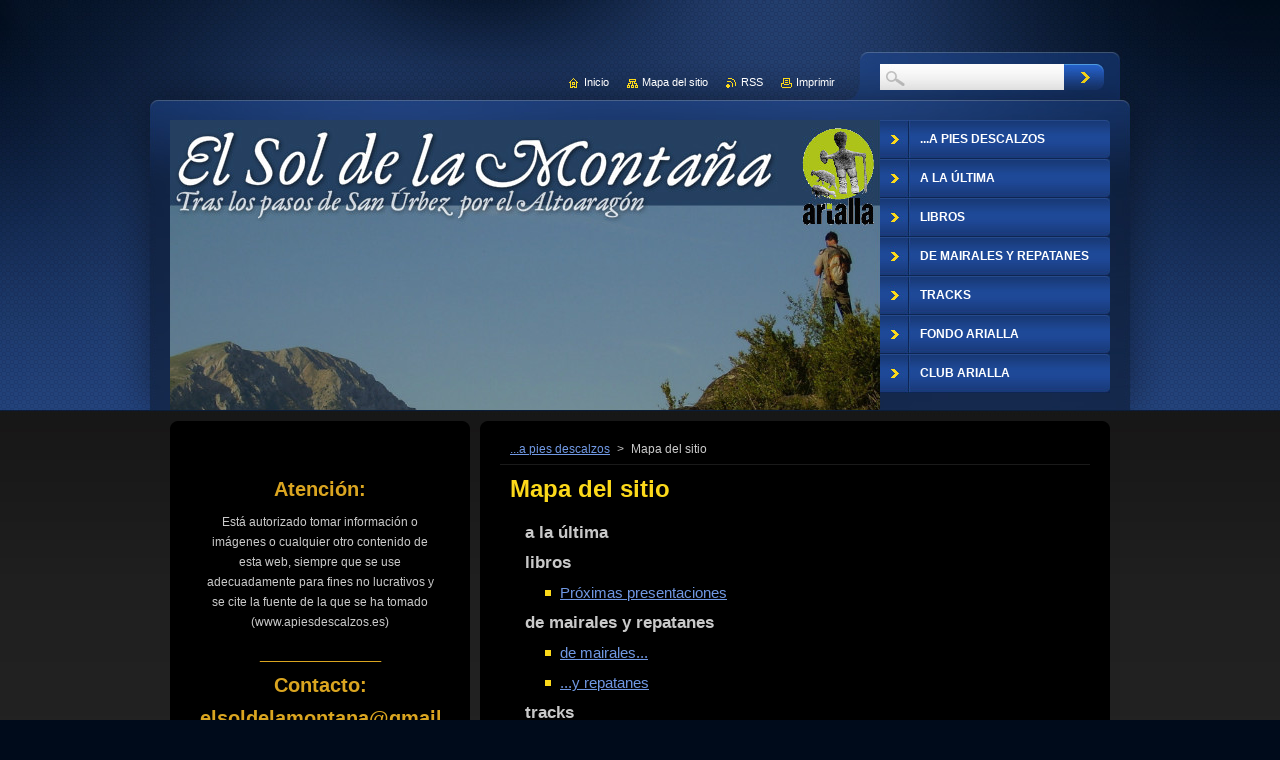

--- FILE ---
content_type: text/html; charset=UTF-8
request_url: https://www.apiesdescalzos.es/sitemap/
body_size: 13674
content:
<!--[if lte IE 9]><!DOCTYPE HTML PUBLIC "-//W3C//DTD HTML 4.01 Transitional//EN" "https://www.w3.org/TR/html4/loose.dtd"><![endif]-->
<!DOCTYPE html>
<!--[if IE]><html class="ie" lang="es"><![endif]-->
<!--[if gt IE 9]><!--> 
<html lang="es">
<!--<![endif]-->
    <head>
        <!--[if lt IE 8]><meta http-equiv="X-UA-Compatible" content="IE=EmulateIE7"><![endif]--><!--[if IE 8]><meta http-equiv="X-UA-Compatible" content="IE=EmulateIE8"><![endif]--><!--[if IE 9]><meta http-equiv="X-UA-Compatible" content="IE=EmulateIE9"><![endif]-->
        <base href="https://www.apiesdescalzos.es/">
  <meta charset="utf-8">
  <meta name="description" content="">
  <meta name="keywords" content="">
  <meta name="generator" content="Webnode">
  <meta name="apple-mobile-web-app-capable" content="yes">
  <meta name="apple-mobile-web-app-status-bar-style" content="black">
  <meta name="format-detection" content="telephone=no">
    <meta name="google-site-verification" content="OjlC4nAotKnp5QgvoIsIOHqmkUTyZ39bXyoLpESw3MM">
  <link rel="shortcut icon" href="https://4b84d3935b.clvaw-cdnwnd.com/704549c0c8b2dac953ee70f4a6c77fee/200000297-2679427724/simbolo.ico">
  <link rel="stylesheet" href="https://www.apiesdescalzos.es/wysiwyg/system.style.css">
<link rel="canonical" href="https://www.apiesdescalzos.es/sitemap/">
<script type="text/javascript">(function(i,s,o,g,r,a,m){i['GoogleAnalyticsObject']=r;i[r]=i[r]||function(){
			(i[r].q=i[r].q||[]).push(arguments)},i[r].l=1*new Date();a=s.createElement(o),
			m=s.getElementsByTagName(o)[0];a.async=1;a.src=g;m.parentNode.insertBefore(a,m)
			})(window,document,'script','//www.google-analytics.com/analytics.js','ga');ga('create', 'UA-797705-6', 'auto',{"name":"wnd_header"});ga('wnd_header.set', 'dimension1', 'W1');ga('wnd_header.set', 'anonymizeIp', true);ga('wnd_header.send', 'pageview');var pageTrackerAllTrackEvent=function(category,action,opt_label,opt_value){ga('send', 'event', category, action, opt_label, opt_value)};</script>
  <link rel="alternate" type="application/rss+xml" href="https://apiesdescalzos.es/rss/all.xml" title="">
<!--[if lte IE 9]><style type="text/css">.cke_skin_webnode iframe {vertical-align: baseline !important;}</style><![endif]-->
        <title>Mapa del sitio :: El Camino de San Úrbez</title>
        <meta name="robots" content="index, follow">
        <meta name="googlebot" content="index, follow">
        <link href="https://d11bh4d8fhuq47.cloudfront.net/_system/skins/v9/50001043/css/style.css" rel="stylesheet" type="text/css" media="screen,projection,handheld,tv">
        <link href="https://d11bh4d8fhuq47.cloudfront.net/_system/skins/v9/50001043/css/print.css" rel="stylesheet" type="text/css" media="print">
        <script type="text/javascript" src="https://d11bh4d8fhuq47.cloudfront.net/_system/skins/v9/50001043/js/functions.js"></script>
        <!--[if IE 6]>
            <script type="text/javascript" src="https://d11bh4d8fhuq47.cloudfront.net/_system/skins/v9/50001043/js/functions-ie.js"></script>
            <script type="text/javascript" src="https://d11bh4d8fhuq47.cloudfront.net/_system/skins/v9/50001043/js/png.js"></script>
            <script type="text/javascript">
                DD_belatedPNG.fix('#contentTop, #contentBottom, #sidebarTop, #sidebarBottom, #leftSideTop, #leftSideBottom, #leftColumnTop, #leftColumnBottom, #rightColumnTop, #rightColumnBottom, .submit, .button, .post .reply a, #slideshowControl, #slideshowControl span');
            </script>
        <![endif]-->
    
				<script type="text/javascript">
				/* <![CDATA[ */
					
					if (typeof(RS_CFG) == 'undefined') RS_CFG = new Array();
					RS_CFG['staticServers'] = new Array('https://d11bh4d8fhuq47.cloudfront.net/');
					RS_CFG['skinServers'] = new Array('https://d11bh4d8fhuq47.cloudfront.net/');
					RS_CFG['filesPath'] = 'https://www.apiesdescalzos.es/_files/';
					RS_CFG['filesAWSS3Path'] = 'https://4b84d3935b.clvaw-cdnwnd.com/704549c0c8b2dac953ee70f4a6c77fee/';
					RS_CFG['lbClose'] = 'Cerrar';
					RS_CFG['skin'] = 'default';
					if (!RS_CFG['labels']) RS_CFG['labels'] = new Array();
					RS_CFG['systemName'] = 'Webnode';
						
					RS_CFG['responsiveLayout'] = 0;
					RS_CFG['mobileDevice'] = 0;
					RS_CFG['labels']['copyPasteSource'] = 'Leer más:';
					
				/* ]]> */
				</script><script type="text/javascript" src="https://d11bh4d8fhuq47.cloudfront.net/_system/client/js/compressed/frontend.package.1-3-108.js?ph=4b84d3935b"></script><style type="text/css">#content .diskuze label.postTextLabel {display: inherit !important;}</style></head>
    <body>
    <div id="siteBg">
        <div id="topBg">
            <div id="site">

                <!-- HEADER -->
                <div id="header">
                    <div id="logozone">
                        <div id="logo"><a href="home/" title="Ir a la página de inicio."><span id="rbcSystemIdentifierLogo" style="visibility: hidden;">El Camino de San Úrbez</span></a></div>                        <p id="moto"><span id="rbcCompanySlogan" class="rbcNoStyleSpan"></span></p>
                    </div>
                    
                    <!-- ILLUSTRATION -->
                    <div id="illustration">
                        <img src="https://4b84d3935b.clvaw-cdnwnd.com/704549c0c8b2dac953ee70f4a6c77fee/200004956-ee3caef33f/50000000.jpg?ph=4b84d3935b" width="710" height="290" alt="">                    </div>
                    <!-- /ILLUSTRATION -->
                    
                </div>
                <!-- /HEADER -->

                <div class="cleaner"><!-- / --></div>

                <!-- MAIN -->
                <div id="mainWide">
                    <div id="mainContent">
                        
                        <div id="contentRow">
                            <!-- CONTENT -->
                            <div id="content">
                                <div id="contentTop"><!-- / --></div>
                                <div id="contentContent">

                                    <!-- NAVIGATOR -->
                                    <div id="pageNavigator" class="rbcContentBlock">          <div id="navizone" class="navigator">                           <a class="navFirstPage" href="/home/">...a pies descalzos</a>        <span><span> &gt; </span></span>          <span id="navCurrentPage">Mapa del sitio</span>                 </div>                <div class="cleaner"><!-- / --></div>            </div>                                    <!-- /NAVIGATOR -->

                                    <div class="cleaner"><!-- / --></div>

                                    
		
        <div class="box">
            <div class="boxTitle"><h1>Mapa del sitio</h1></div>
            <div class="boxContent">

    
<ul class="ServerMap">
	<li class="first"><a href="/novedades/">a la última</a></li>
	<li><a href="/venta/">libros</a>
	<ul class="level1">
		<li class="first last"><a href="/venta/proximas-presentaciones/">Próximas presentaciones</a></li>
	</ul>
	</li>
	<li><a href="/nosotros/">de mairales y repatanes</a>
	<ul class="level1">
		<li class="first"><a href="/de-mairales-y-repatanes/">de mairales...</a></li>
		<li class="last"><a href="/y-repatanes/">...y repatanes</a></li>
	</ul>
	</li>
	<li><a href="/tracks/">tracks</a></li>
	<li><a href="/fondo-arialla/">Fondo Arialla</a>
	<ul class="level1">
		<li class="first"><a href="/fotogaleria/fondo-documental-arialla/">Fondo Arialla</a></li>
		<li class="last"><a href="/fotogaleria/galeria-fotografica/">Galería fotográfica</a></li>
	</ul>
	</li>
	<li class="last"><a href="/correos-de-seguidores/">correos de seguidores</a></li>
</ul>

            </div>
        </div>
      
        <div class="cleaner"><!-- / --></div>

    
                                    <div class="cleaner"><!-- / --></div>
                                    
                                </div>
                                <div id="contentBottom"><!-- / --></div>
                            </div>
                            <!-- /CONTENT -->

                            <div class="cleaner"><!-- / --></div>
                        </div>

                        <!-- SIDEBAR -->
                        <div id="sidebar">
                            <div id="sidebarTop"><!-- / --></div>
                            <div id="sidebarContent">

                                <!-- CONTACT -->
                                			
                                <!-- /CONTACT -->

                                <div class="cleaner"><!-- / --></div>

                                

        <div class="box wsw">
            <div class="boxContent">

    
                       
            </div>
        </div>
      
        <div class="cleaner"><!-- / --></div>

    

        <div class="box wsw">
            <div class="boxContent">

    <p style="text-align: center;"><strong style="line-height: 20.47px; font-size: 20px;"><span style="color: rgb(218, 165, 32);">Atención:</span></strong></p>
<p style="text-align: center;"><span style="font-size:12px;">Está autorizado tomar información o imágenes o cualquier otro contenido de esta web, siempre que se use adecuadamente para fines no lucrativos y se cite la fuente de la que se ha tomado (www.apiesdescalzos.es)</span></p>
<p style="text-align: center;"><strong style="line-height: 20.47px; font-size: 20px;"><span style="color: rgb(218, 165, 32);">___________</span></strong></p>
<p style="text-align: center;"><strong style="line-height: 20.47px; font-size: 20px;"><span style="color: rgb(218, 165, 32);">Contacto:</span></strong></p>
<p style="text-align: center;"><span style="font-size:14px;"><strong style="line-height: 20.47px; font-size: 20px;"><span style="color: rgb(218, 165, 32);">elsoldelamontana@gmail.com</span></strong></span></p>
<p style="text-align: center;"><span style="line-height: 20.47px;"><span style="line-height: 20.47px;"><i>Para suscribirte, utiliza el formulario de la página de inicio, parte central.</i></span></span></p>
<p style="text-align: center;"><span style="line-height: 20.47px;"><span style="line-height: 20.47px;"><span>___________</span></span></span></p>

                       
            </div>
        </div>
      
        <div class="cleaner"><!-- / --></div>

    <div class="rbcWidgetArea" style="text-align: center;"><script type="text/javascript" src="https://affiliate.webnode.com/scripts/banner.php?a_aid=55e8b3afd60eb&a_bid=46ef66dd"></script><noscript><h2><a href="https://www.webnode.es/" rel="nofollow" title="Webnode" rel=”nofollow” >Webnode</a></h2></noscript></div>

        <div class="box wsw">
            <div class="boxContent">

    <p _extended="true" style="text-align: center;"><img _extended="true" alt="" src="https://4b84d3935b.clvaw-cdnwnd.com/704549c0c8b2dac953ee70f4a6c77fee/system_preview_detail_200003578-c4321c52d0/ultima hora.jpg" style="font-size: 0.8em; width: 210px; height: 193px;"></p>
<p _extended="true" style="text-align: center;"><a href="news/diciembre-2025-boletin-de-la-cofradia-de-huesca/"><img alt="" src="https://4b84d3935b.clvaw-cdnwnd.com/704549c0c8b2dac953ee70f4a6c77fee/200006892-354ba354bd/la uno-edit-20251211215959.jpg" style="border-width: 10px; border-style: solid; width: 210px; height: 292px;"></a></p>
<p _extended="true" style="text-align: center;">Diciembre: <span style="color:#ff0000;">Agenda </span>y Boletín de la Cofradía</p>
<p _extended="true" style="text-align: center;"><a href="news/inauguracion-de-exposicion-sobre-san-urbez-sol-de-la-montana-de-pastor-a-buen-pastor/"><img alt="" src="https://4b84d3935b.clvaw-cdnwnd.com/704549c0c8b2dac953ee70f4a6c77fee/200006887-7bb787bb7a/cartel jpg.jpg" style="border-width: 10px; border-style: solid; width: 210px; height: 414px;"></a></p>
<p _extended="true" style="text-align: center;">Diciembre: <span style="color:#ff0000;">Exposición </span>en el Museo Diocesano de Huesca</p>
<p _extended="true" style="text-align: center;"><a href="news/2-de-agosto-sabado-12-horas-24-horas-ininterrumpidas-de-vela-de-san-urbez-abierto-a-todos/"><img alt="" src="https://4b84d3935b.clvaw-cdnwnd.com/704549c0c8b2dac953ee70f4a6c77fee/200003639-b5102b60b1/12 2014-02-22 14.31.44.jpg" style="border-width: 10px; border-style: solid; width: 209px; height: 157px;"></a></p>
<p _extended="true" style="text-align: center;">Agosto: <span style="color:#ff0000;">Vela </span>a San Úrbez.</p>
<p _extended="true" style="text-align: center;"><a href="news/san-urbez-de-nocito-dia-pleno-de-fraternidad-y-fe/"><img alt="" src="https://4b84d3935b.clvaw-cdnwnd.com/704549c0c8b2dac953ee70f4a6c77fee/200006869-a4173a4174/procesión 8.jpg" style="border-width: 10px; border-style: solid; width: 211px; height: 158px;"></a></p>
<p _extended="true" style="text-align: center;">Junio: romería en <span style="color:#ff0000;">Nocito</span>.</p>
<p _extended="true" style="text-align: center;"><a href="news/san-urbez-de-albella-romeria-y-encuentro/"><img alt="" src="https://4b84d3935b.clvaw-cdnwnd.com/704549c0c8b2dac953ee70f4a6c77fee/200006883-e86d5e86d7/romeria.jpg" style="border-width: 10px; border-style: solid; width: 211px; height: 158px;"></a></p>
<p _extended="true" style="text-align: center;">Junio: Romería en <span style="color:#ff0000;">Albella.</span></p>
<p _extended="true" style="text-align: center;"><a href="news/junio-de-2025-muy-movido-atento-al-calendario/"><img alt="" src="https://4b84d3935b.clvaw-cdnwnd.com/704549c0c8b2dac953ee70f4a6c77fee/200005396-036fa04678/IMG_4404 gordo.jpg" style="border-width: 10px; border-style: solid; width: 215px; height: 159px;"></a></p>
<p _extended="true" style="text-align: center;">Junio: un mes muy <span style="color:#ff0000;">movido</span></p>
<p _extended="true" style="text-align: center;"><a href="news/de-nuevo-en-el-santuario-de-nocito/"><img alt="" src="https://4b84d3935b.clvaw-cdnwnd.com/704549c0c8b2dac953ee70f4a6c77fee/200006848-d0fafd0fb1/asado.jpg" style="border-width: 10px; border-style: solid; width: 215px; height: 341px;"></a></p>
<p _extended="true" style="text-align: center;">Marzo: <span style="color:#ff0000;">celebrando </span>casi cien devotos en Nocito</p>
<p _extended="true" style="text-align: center;"><a href="news/la-campana-de-san-urbez-el-sabado-29-de-marzo/" style="font-size: 0.8em;"><img alt="" src="https://4b84d3935b.clvaw-cdnwnd.com/704549c0c8b2dac953ee70f4a6c77fee/200006847-780d3780d6/IMG-20250307-WA0015.jpg" style="border-width: 10px; width: 210px; height: 297px;"></a></p>
<p _extended="true" style="font-size: 12.8px; text-align: center;">Marzo: inauguración de la&nbsp;<span style="color: rgb(255, 0, 0);">campana&nbsp;</span>remozada</p>
<div>
	&nbsp;</div>
<p _extended="true" style="text-align: center;"><a href="news/boletin-de-la-cofradia-de-diciembre-de-2024/" style="font-size: 0.8em;"><img alt="" src="https://4b84d3935b.clvaw-cdnwnd.com/704549c0c8b2dac953ee70f4a6c77fee/200006844-d713ad713c/1.jpg" style="border-width: 10px; width: 210px; height: 296px;"></a></p>
<p _extended="true" style="text-align: center;">Diciembre: Boletín y <span style="color:#ff0000;">Actividades para San Úrbez</span></p>
<p _extended="true" style="text-align: center;"><a href="news/verano-2024/"><img alt="" src="https://4b84d3935b.clvaw-cdnwnd.com/704549c0c8b2dac953ee70f4a6c77fee/200006832-ceeacceeae/20240630_114037.jpg" style="border-width: 10px; border-style: solid; width: 220px; height: 165px;"></a></p>
<p _extended="true" style="text-align: center;"><span style="color:#ff0000;">Verano 2024</span></p>
<p _extended="true" style="text-align: center;"><a href="news/desde-laguarta-con-san-urbez-y-santa-orosia/"><img alt="" src="https://4b84d3935b.clvaw-cdnwnd.com/704549c0c8b2dac953ee70f4a6c77fee/200006801-9c5f69c5f8/FOTO 2.jpg" style="border-width: 10px; border-style: solid; width: 220px; height: 165px;"></a></p>
<p _extended="true" style="text-align: center;">Junio: Desde Laguarta, <span style="color:#ff0000;">con San Úrbez y Santa Orosia</span></p>
<p _extended="true" style="text-align: center;"><a href="news/mayo-de-actividades/"><img alt="" src="https://4b84d3935b.clvaw-cdnwnd.com/704549c0c8b2dac953ee70f4a6c77fee/200006772-e5b01e5b03/romería3.jpg" style="border-width: 10px; border-style: solid; width: 220px; height: 293px;"></a></p>
<p _extended="true" style="text-align: center;">Mayo: <span style="color:#ff0000;">Albella, Añisclo, y Nocito</span></p>
<p _extended="true" style="text-align: center;"><a href="news/el-mes-de-las-flores-en-albella/"><img alt="" src="https://4b84d3935b.clvaw-cdnwnd.com/704549c0c8b2dac953ee70f4a6c77fee/200006753-239c4239c5/albella1.jpg" style="border-width: 10px; border-style: solid; width: 210px; height: 162px;"></a></p>
<p _extended="true" style="text-align: center;">Mayo: mes de las flores y María en <span style="color:#ff0000;">Albella</span>, con <span style="color:#ff0000;">Romería </span>como acto central</p>
<p _extended="true" style="text-align: center;"><a href="news/primero-de-mayo-de-romeria-en-sastral/"><img alt="" src="https://4b84d3935b.clvaw-cdnwnd.com/704549c0c8b2dac953ee70f4a6c77fee/200006755-8435b8435d/IMG-20240429-WA0002.jpg" style="width: 210px; height: 210px; border-width: 10px; border-style: solid;"></a></p>
<p _extended="true" style="text-align: center;">Mayo: primero de Mayo en <span style="color:#ff0000;">Añisclo</span></p>
<p _extended="true" style="text-align: center;"><a href="news/de-nuevo-en-el-heraldo-con-las-pajaritas-de-san-urbez/"><img alt="" src="https://4b84d3935b.clvaw-cdnwnd.com/704549c0c8b2dac953ee70f4a6c77fee/200006752-9eb929eb94/ARTÍCULO.jpg" style="border-width: 10px; border-style: solid; width: 220px; height: 276px;"></a></p>
<p _extended="true" style="text-align: center;">Diciembre: ampliación de la historia de las <span style="color:#ff0000;">pajaritas </span>de Martín Ara.</p>
<p _extended="true" style="text-align: center;"><a href="news/belen-bajo-la-cruz-del-monte-ayral/"><img alt="" src="https://4b84d3935b.clvaw-cdnwnd.com/704549c0c8b2dac953ee70f4a6c77fee/200006749-ce159ce15b/BELÉN II.jpg" style="border-width: 10px; border-style: solid; width: 220px; height: 124px;"></a></p>
<p _extended="true" style="text-align: center;">Diciembre: <span style="color:#ff0000;">belén </span>montañero.</p>
<p _extended="true" style="text-align: center;"><a href="news/boletin-de-la-cofradia-de-san-urbez-de-huesca/"><img alt="" src="https://4b84d3935b.clvaw-cdnwnd.com/704549c0c8b2dac953ee70f4a6c77fee/200006076-897558a712/IMG-20190626-WA0018.jpg" style="width: 220px; height: 147px; border-width: 10px; border-style: solid;"></a></p>
<p _extended="true" style="text-align: center;">Diciembre: <span style="color:#ff0000;">Boletín </span>de la Cofradía de Huesca.</p>
<p _extended="true" style="text-align: center;"><a href="news/el-secreto-del-santuario-de-nocito/"><img alt="" src="https://4b84d3935b.clvaw-cdnwnd.com/704549c0c8b2dac953ee70f4a6c77fee/200003889-e69ebe8944/18.jpg" style="border-width: 10px; border-style: solid; width: 220px; height: 115px;"></a></p>
<p _extended="true" style="text-align: center;">Noviembre: <span style="color:#ff0000;">San Úrbez en el Heraldo</span> de Aragón</p>
<p _extended="true" style="text-align: center;"><a href="news/ancestral-los-romeros-de-albella/"><img alt="" src="https://4b84d3935b.clvaw-cdnwnd.com/704549c0c8b2dac953ee70f4a6c77fee/200006725-c3e63c3e66/IMG_2176.jpg" style="border-width: 10px; border-style: solid; width: 215px; height: 228px;"></a></p>
<p _extended="true" style="text-align: center;">Noviembre:<span style="color:#ff0000;"> Los Romeros de Albella</span>, por Ancestral</p>
<p _extended="true" style="text-align: center;"><a href="news/cinco-de-agosto-celebracion-de-san-justo-y-pastor/"><img alt="" src="https://4b84d3935b.clvaw-cdnwnd.com/704549c0c8b2dac953ee70f4a6c77fee/200006721-5b9a15b9a2/IMG_4020.JPG" style="border-width: 10px; border-style: solid; width: 225px; height: 150px;"></a></p>
<p _extended="true" style="text-align: center;">Agosto: Celebración de <span style="color:#ff0000;">San Justo y Pastor</span></p>
<p _extended="true" style="text-align: center;"><a href="news/espicalaforca-esta-mas-sola/"><img alt="" src="https://4b84d3935b.clvaw-cdnwnd.com/704549c0c8b2dac953ee70f4a6c77fee/200006720-9a1569a159/IMG-20180424-WA0000.jpg" style="border-width: 10px; border-style: solid; width: 225px; height: 300px;"></a></p>
<p _extended="true" style="text-align: center;">Julio: <span style="color:#ff0000;">Espicalaforca </span>está más sola, pero San Úrbez no olvida esta montaña</p>
<p _extended="true" style="text-align: center;"><a href="news/romeria-en-nocito-el-domingo-25/"><img alt="" src="https://4b84d3935b.clvaw-cdnwnd.com/704549c0c8b2dac953ee70f4a6c77fee/200003879-67be868b7b/10.jpg" style="border-width: 10px; border-style: solid; width: 224px; height: 134px;"></a></p>
<p _extended="true" style="text-align: center;">Junio: Romería en <span style="color:#ff0000;">Nocito</span>.</p>
<p _extended="true" style="text-align: center;"><a href="news/romeria-en-albella1/"><img alt="" src="https://4b84d3935b.clvaw-cdnwnd.com/704549c0c8b2dac953ee70f4a6c77fee/200006715-ab45fab462/20230527_140530.jpg" style="border-width: 10px; border-style: solid; width: 210px; height: 205px;"></a></p>
<p _extended="true" style="text-align: center;">Mayo: Romería en <span style="color:#ff0000;">Albella</span></p>
<p _extended="true" style="text-align: center;"><a href="news/romeria-de-albella/"><img alt="" src="https://4b84d3935b.clvaw-cdnwnd.com/704549c0c8b2dac953ee70f4a6c77fee/200006706-3967b3967e/20230510_074358.jpg" style="width: 220px; height: 128px; border-width: 10px; border-style: solid;"></a></p>
<p _extended="true" style="font-size: 12.8px; text-align: center;">Mayo:&nbsp;<span style="color:#ff0000;">Romería </span>en Albella, Sábado 27 de Mayo.</p>
<p _extended="true" style="text-align: center;"><a href="news/15-de-diciembre-san-urbez/"><img alt="" src="https://4b84d3935b.clvaw-cdnwnd.com/704549c0c8b2dac953ee70f4a6c77fee/200000334-a157ca2538/3 7 B CAYADO ROMERO ALBELLA..JPG" style="border-width: 10px; border-style: solid; width: 214px; height: 143px;"></a></p>
<p _extended="true" style="text-align: center;">Diciembre:<span style="color:#ff0000;"> San Úrbez</span>, día 15.</p>
<p _extended="true" style="text-align: center;"><a href="news/diciembre-2022-nuevo-boletin-se-acerca-navidad-y-san-urbez/"><img alt="" src="https://4b84d3935b.clvaw-cdnwnd.com/704549c0c8b2dac953ee70f4a6c77fee/200006702-0c0880c08c/BOLETIN 221.jpg" style="width: 210px; height: 297px; border-width: 10px; border-style: solid;"></a></p>
<p _extended="true" style="text-align: center;">Diciembre: Boletín de la Cofradía,<span style="color:#ff0000;"> Navidad y San Úrbez</span></p>
<p _extended="true" style="text-align: center;"><a href="news/san-lorenzo-san-lorenzo/"><img src="https://4b84d3935b.clvaw-cdnwnd.com/704549c0c8b2dac953ee70f4a6c77fee/200003943-b660db75a9/placa.JPG" style="border-width: 10px; border-style: solid; width: 215px; height: 139px;"></a></p>
<p _extended="true" style="text-align: center;">Agosto: <span style="color:#ff0000;">10 d´Agosto...</span></p>
<p _extended="true" style="text-align: center;"><a href="news/san-justo-y-pastor-2022/"><img alt="" src="https://4b84d3935b.clvaw-cdnwnd.com/704549c0c8b2dac953ee70f4a6c77fee/200006698-8a8fc8a900/IMG-20220806-WA0008.jpg" style="border-width: 10px; border-style: solid; width: 215px; height: 121px;"></a></p>
<p _extended="true" style="text-align: center;">Agosto: celebración de <span style="color:#ff0000;">San Justo y Pastor</span></p>
<p _extended="true" style="text-align: center;"><a href="news/recuperemos-la-fecha-del-6-de-agosto/"><img alt="" src="https://4b84d3935b.clvaw-cdnwnd.com/704549c0c8b2dac953ee70f4a6c77fee/200003938-07241081e0/VISTA LATERAL ARQUETAS..JPG" style="border-width: 10px; border-style: solid; width: 215px; height: 172px;"></a></p>
<p _extended="true" style="text-align: center;">Agosto: celebración de<span style="color:#ff0000;"> San Justo y Pastor.</span></p>
<p _extended="true" style="text-align: center;"><a href="https://www.apiesdescalzos.es/news/de-bara-a-nocito-en-chino-chano/"><span style="display: none;">&nbsp;</span><span style="display: none;">&nbsp;</span><img alt="" src="https://4b84d3935b.clvaw-cdnwnd.com/704549c0c8b2dac953ee70f4a6c77fee/200006690-e7903e7907/de bara a nocito.JPG" style="border-width: 10px; border-style: solid; width: 214px; height: 100px;"><span style="display: none;">&nbsp;</span><span style="display: none;">&nbsp;</span></a></p>
<p _extended="true" style="text-align: center;">Julio: de nuevo en <span style="color:#ff0000;">Chino Chano</span> las tierras de San Úrbez</p>
<p _extended="true" style="text-align: center;"><a href="news/la-romeria-de-nocito-en-el-diario/"><img alt="" src="https://4b84d3935b.clvaw-cdnwnd.com/704549c0c8b2dac953ee70f4a6c77fee/200006689-d9799d979d/a.jpg" style="border-width: 10px; border-style: solid; width: 215px; height: 285px;"></a></p>
<p _extended="true" style="text-align: center;">Julio 2022: San Úrbez desplegado en el <span style="color:#ff0000;">Diario del Altoaragón</span></p>
<p _extended="true" style="text-align: center;"><a href="news/romeria-de-san-urbez-de-nocito-en-junio-2022/"><img alt="" src="https://4b84d3935b.clvaw-cdnwnd.com/704549c0c8b2dac953ee70f4a6c77fee/200006675-090ab090ae/proces 6.jpg" style="border-width: 10px; border-style: solid; width: 210px; height: 444px;"></a></p>
<p _extended="true" style="text-align: center;">Junio 2022: <a href="news/romeria-de-san-urbez-de-nocito-en-junio-2022/">Romería </a>en San Úrbez de Nocito</p>
<p _extended="true" style="text-align: center;"><a href="news/ya-hay-ganas-el-boletin-de-la-cofradia-de-huesca-anuncia-la-inminente-romeria-en-nocito/"><img alt="" src="https://4b84d3935b.clvaw-cdnwnd.com/704549c0c8b2dac953ee70f4a6c77fee/200005144-10151110f8/san urbez convivencia 2016 043.jpg" style="border-width: 10px; border-style: solid; width: 215px; height: 511px;"></a></p>
<p _extended="true" style="text-align: center;">Junio 2022: el boletín anuncia la <span style="color:#ff0000;">Romería </span>en Nocito</p>
<p _extended="true" style="text-align: center;"><a href="news/fondo-de-documentacion-arialla%2c-%c2%bflo-conoces/"><img alt="" src="https://4b84d3935b.clvaw-cdnwnd.com/704549c0c8b2dac953ee70f4a6c77fee/200003882-eb8c4ed802/7.jpg" style="border-width: 10px; border-style: solid; width: 215px; height: 186px;"></a></p>
<p _extended="true" style="text-align: center;">Mayo<span style="font-size: 0.8em;">&nbsp;2022:</span>&nbsp;Fondo de <span style="color:#ff0000;">Documentación Arialla</span></p>
<p _extended="true" style="text-align: center;"><a href="news/san-urbez-en-el-heraldo-de-aragon/"><img alt="" src="https://4b84d3935b.clvaw-cdnwnd.com/704549c0c8b2dac953ee70f4a6c77fee/200006660-6d44a6d44c/Captura.JPG" style="border-width: 10px; border-style: solid; width: 215px; height: 281px;"></a></p>
<p _extended="true" style="text-align: center;">Mayo 2022: San Úrbez en el <span style="color:#ff0000;">Heraldo </span>de Aragón</p>
<p _extended="true" style="text-align: center;"><a href="news/romeria-a-san-urbez-en-albella/"><img alt="" src="https://4b84d3935b.clvaw-cdnwnd.com/704549c0c8b2dac953ee70f4a6c77fee/200006645-1d4ce1d4d0/IMG_20190608_224005.jpg" style="border-width: 10px; border-style: solid; width: 210px; height: 158px;"></a></p>
<p _extended="true" style="text-align: center;">Mayo 2022: Romería el 4 de Junio 2022 en <span style="color:#ff0000;">Albella</span></p>
<p _extended="true" style="text-align: center;"><a href="news/ceresola-imagenes-de-antano/"><img alt="" src="https://4b84d3935b.clvaw-cdnwnd.com/704549c0c8b2dac953ee70f4a6c77fee/200006641-4da534da55/IMG-20220421-WA0004.jpg" style="border-width: 10px; border-style: solid; width: 210px; height: 129px;"></a></p>
<p _extended="true" style="text-align: center;">Mayo 2022: <span style="color:#ff0000;">Cerésola</span>, imágenes de Antaño</p>
<p _extended="true" style="text-align: center;"><a href="news/roble-de-san-urbez-arbol-singular/"><img alt="" src="https://4b84d3935b.clvaw-cdnwnd.com/704549c0c8b2dac953ee70f4a6c77fee/200006634-2c0da2c0dc/Screenshot_20220429_080316.jpg" style="border-width: 10px; border-style: solid; width: 210px; height: 233px;"></a></p>
<p _extended="true" style="text-align: center;">Mayo: <span style="color:#ff0000;">Roble de San Úrbez</span>, "Árbol Singular de Aragón"</p>
<p _extended="true" style="text-align: center;"><a href="news/vela-a-san-urbez-veinticuatro-horas-en-comunion/"><img alt="" src="https://4b84d3935b.clvaw-cdnwnd.com/704549c0c8b2dac953ee70f4a6c77fee/200006594-7e4227e423/cruz del santo 2.jpg" style="border-width: 10px; border-style: solid; width: 211px; height: 158px;"></a></p>
<p _extended="true" style="text-align: center;">Abril: exitosa <span style="color:#ff0000;">Vela </span>a San Úrbez</p>
<p _extended="true" style="text-align: center;"><a href="news/recordatorio-de-la-vela-a-san-urbez-en-iglesia-en-jaca/"><img alt="" src="https://4b84d3935b.clvaw-cdnwnd.com/704549c0c8b2dac953ee70f4a6c77fee/200005144-10151110f8/san urbez convivencia 2016 043.jpg" style="border-width: 10px; border-style: solid; width: 210px; height: 499px;"></a></p>
<p _extended="true" style="text-align: center;">Marzo: Recordatorio de la <span style="color:#ff0000;">Vela </span>a San Úrbez.</p>
<p _extended="true" style="text-align: center;"><a href="news/vela-a-san-urbez-en-nocito/"><img alt="" src="https://4b84d3935b.clvaw-cdnwnd.com/704549c0c8b2dac953ee70f4a6c77fee/200005601-b9275ba1ea/1 VENERACIÓN 1929.jpg" style="border-width: 10px; border-style: solid; width: 210px; height: 148px;"></a></p>
<p _extended="true" style="text-align: center;">Marzo: <span style="color:#ff0000;">Vela </span>a San Úrbez en Nocito el 2-3 de Abril.</p>
<p _extended="true" style="text-align: center;"><a href="news/una-visita-al-barranco-cuatre-desde-el-sillon/"><img alt="" src="https://4b84d3935b.clvaw-cdnwnd.com/704549c0c8b2dac953ee70f4a6c77fee/200006582-675576755a/IMG_20220108_162723.jpg" style="border-width: 10px; border-style: solid; width: 215px; height: 319px;"></a></p>
<p _extended="true" style="text-align: center;">Enero: <span style="color:#ff0000;">una visita al barranco Cuatre</span>... desde el sillón</p>
<p _extended="true" style="text-align: center;"><a href="news/colocado-el-belen-en-la-pena-o-santo/" target="_blank"><img alt="" src="https://4b84d3935b.clvaw-cdnwnd.com/704549c0c8b2dac953ee70f4a6c77fee/200006577-1fc601fc63/IMG-20211211-WA0017.jpg" style="border-width: 10px; border-style: solid; width: 210px; height: 157px;"></a></p>
<p _extended="true" style="text-align: center;">Diciembre: <span style="color:#ff0000;">el Belén</span> en la Peña O Santo.</p>
<p _extended="true" style="text-align: center;"><a href="news/historias-al-calor-del-hogar-este-sabado/"><img alt="" src="https://4b84d3935b.clvaw-cdnwnd.com/704549c0c8b2dac953ee70f4a6c77fee/200006573-e2165e2168/dfads.jpg" style="border-width: 10px; border-style: solid; width: 210px; height: 202px;"></a></p>
<p _extended="true" style="text-align: center;">Diciembre: Historias al calor del <span style="color:#ff0000;">hogar</span></p>
<p _extended="true" style="text-align: center;"><a href="news/nuevo-boletin-de-la-cofradia-de-san-urbez-de-huesca1/"><img alt="" src="https://4b84d3935b.clvaw-cdnwnd.com/704549c0c8b2dac953ee70f4a6c77fee/200006568-a1472a1474/BOLETIN 21 montaje uno.jpg" style="border-width: 10px; border-style: solid; width: 210px; height: 287px;"></a></p>
<p _extended="true" style="text-align: center;">Noviembre: <span style="color:#ff0000;">Boletín </span>de la Cofradía</p>
<p _extended="true" style="text-align: center;"><a href="news/el-camino-se-va-popularizando/"><img alt="" src="https://4b84d3935b.clvaw-cdnwnd.com/704549c0c8b2dac953ee70f4a6c77fee/200006563-1ac431ac45/IMG-20211027-WA0000.jpg" style="border-width: 10px; border-style: solid; width: 209px; height: 132px;"></a></p>
<p _extended="true" style="text-align: center;"><span style="font-size: 12.8px;">Octubre: </span><font color="#ff0000" style="font-size: 12.8px;">el camino sigue avanzando.</font></p>
<p _extended="true" style="text-align: center;"><a href="news/san-pedro-san-urbez-de-nocito-en-octubre/"><img alt="" src="https://4b84d3935b.clvaw-cdnwnd.com/704549c0c8b2dac953ee70f4a6c77fee/200006559-4990b4990d/16.jpg" style="border-width: 10px; border-style: solid; width: 210px; height: 372px;"></a></p>
<p _extended="true" style="text-align: center;">Octubre: <span style="color:#ff0000;">San Pedro</span> el Viejo - <span style="color:#ff0000;">San Úrbez </span>de Nocito</p>
<p _extended="true" style="text-align: center;"><a href="news/algunas-imagenes-de-la-ruta-2021-del-camino-de-san-urbez/"><img alt="" src="https://4b84d3935b.clvaw-cdnwnd.com/704549c0c8b2dac953ee70f4a6c77fee/200006539-787e1787e3/añisclo 3.jpg" style="border-width: 10px; border-style: solid; width: 210px; height: 118px;"></a></p>
<p _extended="true" style="text-align: center;">Septiembre: ruta <span style="color:#ff0000;">de Huesca a Añisclo</span></p>
<p _extended="true" style="text-align: center;"><a href="news/misa-domingo-27-en-san-urbez-de-nocito/"><img alt="" src="https://4b84d3935b.clvaw-cdnwnd.com/704549c0c8b2dac953ee70f4a6c77fee/200006514-90f8190f83/IMG-20210612-WA0007.jpg" style="border-width: 10px; border-style: solid; width: 210px; height: 373px;"></a></p>
<p _extended="true" style="text-align: center;">Junio: <span style="color:#ff0000;">Domingo 27 en San Úrbez en Nocito</span></p>
<p _extended="true" style="text-align: center;"><a href="news/mayo-misas-en-albella-y-en-sastral-con-san-urbez/"><img alt="" src="https://4b84d3935b.clvaw-cdnwnd.com/704549c0c8b2dac953ee70f4a6c77fee/200006512-3892b3892e/IMG-20210502-WA0002.jpg" style="border-width: 10px; border-style: solid; width: 211px; height: 158px;"></a></p>
<p _extended="true" style="text-align: center;">Mayo: <span style="color:#ff0000;">misas </span>en Albella y Sastral.</p>
<p _extended="true" style="text-align: center;"><a href="news/fotografia-antigua-de-san-martin-de-la-bal-d%c2%b4onsera/"><img alt="" src="https://4b84d3935b.clvaw-cdnwnd.com/704549c0c8b2dac953ee70f4a6c77fee/200006508-884c6884c9/IMG-20210505-WA0005 (1).jpg" style="color: rgb(255, 0, 0); font-size: 0.8em; border-width: 10px; width: 210px; height: 269px;"></a></p>
<p _extended="true" style="text-align: center;">Mayo: fotografía antigua de&nbsp;<span style="color: rgb(255, 0, 0);">San Martín de la Bal d´Onsera</span></p>
<p _extended="true" style="text-align: center;"><a href="news/viaje-visual-por-tierras-de-san-urbez/"><img alt="" src="https://4b84d3935b.clvaw-cdnwnd.com/704549c0c8b2dac953ee70f4a6c77fee/200006352-9519d9519f/IMG_20210417_143152.jpg" style="border-width: 10px; border-style: solid; width: 209px; height: 157px;"></a></p>
<p _extended="true" style="text-align: center;">Abril: v<span style="color:#ff0000;">iaje visual por las tierras de San Úrbez.</span></p>
<p _extended="true" style="text-align: center;"><a href="news/inauguracion-oficial-del-sendero-de-gran-recorrido-268-el-camino-de-san-urbez/"><img alt="" src="https://4b84d3935b.clvaw-cdnwnd.com/704549c0c8b2dac953ee70f4a6c77fee/200004145-056b006657/1 DOBLE 1 ENTRE EL PRÓLOGO Y LA INTRODUCCIÓN.JPG" style="border-width: 10px; border-style: solid; width: 211px; height: 90px;"></a></p>
<p _extended="true" style="text-align: center;">Abril: <span style="color:#ff0000;">inauguración </span>de El Camino de San Úrbez</p>
<p _extended="true" style="text-align: center;"><a href="news/paneles-itinerarios-y-descripcion-de-etapas/"><img alt="" src="https://4b84d3935b.clvaw-cdnwnd.com/704549c0c8b2dac953ee70f4a6c77fee/200006315-83e8383e85/6 panel Nocito.jpg" style="border-width: 10px; border-style: solid; width: 220px; height: 156px;"></a></p>
<p _extended="true" style="text-align: center;">Febrero: más datos sobre el nuevo GR-268: <span style="color:#ff0000;">paneles, perfiles, fotos aéreas</span>.</p>
<p _extended="true" style="text-align: center;"><a href="news/folleto-del-gr-268-el-camino-de-san-urbez/"><span style="display: none;">&nbsp;</span><img alt="" src="https://4b84d3935b.clvaw-cdnwnd.com/704549c0c8b2dac953ee70f4a6c77fee/200006276-ea6afea6b1/IMG_20210209_111909.jpg" style="border-width: 10px; border-style: solid; width: 210px; height: 215px;"><span style="display: none;">&nbsp;</span></a></p>
<p _extended="true" style="text-align: center;">Febrero:<span style="color:#ff0000;"> folleto </span>de El Camino de San Úrbez,<span style="color:#ff0000;"> ya disponible</span>.</p>
<p _extended="true" style="text-align: center;"><a href="news/el-dia-de-san-urbez-no-ha-pasado-inadvertido/"><img alt="" src="https://4b84d3935b.clvaw-cdnwnd.com/704549c0c8b2dac953ee70f4a6c77fee/200006260-9c6579c659/IMG-20201215-WA0020.jpg" style="border-width: 10px; border-style: solid; width: 215px; height: 161px;"></a></p>
<p _extended="true" style="text-align: center;">Diciembre: 15,<span style="color:#ff0000;"> día de San Úrbez.</span></p>
<p _extended="true" style="text-align: center;"><a href="news/boletin-cofradia-de-san-urbez-de-huesca/"><img alt="" src="https://4b84d3935b.clvaw-cdnwnd.com/704549c0c8b2dac953ee70f4a6c77fee/200006252-bf0c4bf0c6/IMG_20201208_163546 (1).jpg" style="border-width: 10px; border-style: solid; width: 215px; height: 306px;"></a></p>
<p _extended="true" style="text-align: center;">Noviembre: nuevo Boletín de la Cofradía de Huesca.</p>
<div>
	&nbsp;</div>
<p _extended="true" style="text-align: center;"><a href="news/en-radio-huesca-con-luis-laiglesia/"><img alt="" src="https://4b84d3935b.clvaw-cdnwnd.com/704549c0c8b2dac953ee70f4a6c77fee/200004751-2a1e42b172/1936.JPG" style="width: 215px; height: 124px; border-width: 10px; border-style: solid;"></a></p>
<p _extended="true" style="text-align: center;">Agosto: cuádruple <span style="color:#ff0000;">entrevista </span>en Radio Huesca.</p>
<p _extended="true" style="text-align: center;"><img alt="" src="https://4b84d3935b.clvaw-cdnwnd.com/704549c0c8b2dac953ee70f4a6c77fee/200006245-32bbf32bc1/IMG-20200628-WA0052.jpg" style="border-width: 10px; border-style: solid; width: 215px; height: 161px;"></p>
<p _extended="true" style="text-align: center;">Junio: con San Úrbez en el <a href="news/con-san-urbez-en-el-corazon/">corazón</a>.</p>
<p _extended="true" style="text-align: center;"><a href="https://www.apiesdescalzos.es/news/aqueras-montanas-por-javier/"><img alt="" src="https://4b84d3935b.clvaw-cdnwnd.com/704549c0c8b2dac953ee70f4a6c77fee/200006227-aeb9eaeba0/pichetas.jpg" style="border-width: 10px; border-style: solid; width: 215px; height: 121px;"></a></p>
<p _extended="true" style="text-align: center;">Junio: Música en recuerdo del camino: <span style="color:#ff0000;">Aqueras Montanas</span>.</p>
<p _extended="true" style="text-align: center;"><a href="news/dos-noticias-muy-positivas/"><img alt="" src="https://4b84d3935b.clvaw-cdnwnd.com/704549c0c8b2dac953ee70f4a6c77fee/200005706-52877541b1/mn lejos.jpg" style="width: 215px; height: 226px; border-width: 10px; border-style: solid;"></a></p>
<p _extended="true" style="text-align: center;">Junio: dos <span style="color:#ff0000;">noticias</span> muy positivas</p>
<p _extended="true" style="text-align: center;"><a href="news/romeria-de-san-urbez-de-albella2/" style="font-size: 0.8em;"><img alt="" src="https://4b84d3935b.clvaw-cdnwnd.com/704549c0c8b2dac953ee70f4a6c77fee/200006219-df58edf590/paisaje 2.jpg" style="border-width: 10px; width: 220px; height: 132px;"></a></p>
<p _extended="true" style="text-align: center;">Mayo: hoy recordamos la <span style="color:#ff0000;">Romería de Albella</span></p>
<p _extended="true" style="text-align: center;"><a href="news/lecturas-para-una-pandemia-ii/"><img alt="" src="https://4b84d3935b.clvaw-cdnwnd.com/704549c0c8b2dac953ee70f4a6c77fee/200004751-2a1e42b172/1936.JPG" style="border-width: 10px; border-style: solid; width: 215px; height: 124px;"></a></p>
<p _extended="true" style="text-align: center;">Marzo: <span style="color:#ff0000;">lecturas </span>para una Pandemia (II)</p>
<p _extended="true" style="text-align: center;"><a href="news/lecturas-para-una-pandemia-i/"><img alt="" src="https://4b84d3935b.clvaw-cdnwnd.com/704549c0c8b2dac953ee70f4a6c77fee/200006208-9998599987/libros3.jpg" style="border-width: 10px; border-style: solid; width: 215px; height: 182px;"></a></p>
<p _extended="true" style="text-align: center;">Marzo: <span style="color:#ff0000;">Lecturas </span>para una Pandemia (I)</p>
<p _extended="true" style="text-align: center;"><a href="https://www.apiesdescalzos.es/news/la-campana-de-san-martin-de-used/"><span style="display: none;">&nbsp;</span><span style="display: none;">&nbsp;</span><span style="display: none;">&nbsp;</span><img alt="" src="https://4b84d3935b.clvaw-cdnwnd.com/704549c0c8b2dac953ee70f4a6c77fee/200000334-a157ca2538/3 7 B CAYADO ROMERO ALBELLA..JPG" style="border-width: 10px; border-style: solid; width: 215px; height: 143px;"><span style="display: none;">&nbsp;</span><span style="display: none;">&nbsp;</span><span style="display: none;">&nbsp;</span></a></p>
<p _extended="true" style="text-align: center;">Marzo: La <span style="color:#ff0000;">campana </span>de San Martín de Used.</p>
<p _extended="true" style="text-align: center;"><a href="news/historia-de-un-camino-ancestral/"><img alt="" src="https://4b84d3935b.clvaw-cdnwnd.com/704549c0c8b2dac953ee70f4a6c77fee/200006194-0b1390b13b/IMG_20200305_190313.jpg" style="border-width: 10px; border-style: solid; width: 215px; height: 161px;"></a></p>
<p _extended="true" style="text-align: center;">Marzo: historia de un <span style="color:#ff0000;">camino ancestral</span>.</p>
<p _extended="true" style="text-align: center;"><a href="news/historia-de-un-camino-ancestral-en-ainsa/"><img alt="" src="https://4b84d3935b.clvaw-cdnwnd.com/704549c0c8b2dac953ee70f4a6c77fee/200006192-cc8b9cc8bb/IMG-20200128-WA0000.jpg" style="border-width: 10px; border-style: solid; width: 215px; height: 216px;"></a></p>
<p _extended="true" style="text-align: center;">Febrero: <span style="color:#ff0000;">Historia de un camino ancestral</span>, en Aínsa.</p>
<p _extended="true" style="text-align: center;"><a href="news/vela-a-san-urbez/"><img alt="" src="https://4b84d3935b.clvaw-cdnwnd.com/704549c0c8b2dac953ee70f4a6c77fee/200006190-0ba990ba9d/3 6 A RETÉN ROMEROS MODERNOS.JPG" style="border-width: 10px; border-style: solid; width: 220px; height: 150px;"></a></p>
<p _extended="true" style="text-align: center;">Febrero: <span style="color:#ff0000;">próxima Vela</span> a San Úrbez en Nocito</p>
<p _extended="true" style="text-align: center;"><a href="news/con-chino-chano-por-el-camino-de-san-urbez/"><img alt="" src="https://4b84d3935b.clvaw-cdnwnd.com/704549c0c8b2dac953ee70f4a6c77fee/200006188-160b5160b6/CHINO.jpg" style="border-width: 10px; border-style: solid; width: 225px; height: 138px;"></a></p>
<p _extended="true" style="text-align: center;">Febrero: de nuevo San Úrbez en <span style="color:#ff0000;">Chino-Chano.</span></p>
<p _extended="true" style="text-align: center;"><a href="news/vela-a-san-urbez-para-finales-de-marzo/"><img alt="" src="https://4b84d3935b.clvaw-cdnwnd.com/704549c0c8b2dac953ee70f4a6c77fee/200003746-0bae50ca89/2014-04-05 19.24.17.jpg" style="width: 220px; height: 165px; border-width: 10px; border-style: solid;"></a></p>
<p _extended="true" style="text-align: center;">Enero: <span style="color:#ff0000;">Vela a San Úrbez</span> para finales de Marzo</p>
<p _extended="true" style="text-align: center;"><a href="news/san-urbez-de-anisclo-entre-las-ermitas-mas-curiosas-de-espana/"><img alt="" src="https://4b84d3935b.clvaw-cdnwnd.com/704549c0c8b2dac953ee70f4a6c77fee/200006187-7a6f57a6f6/ermitas.jpg" style="border-width: 10px; border-style: solid; width: 230px; height: 129px;"></a></p>
<p _extended="true" style="text-align: center;">Diciembre: <span style="color:#ff0000;">San Úrbez de Añisclo</span> destacada.</p>
<p _extended="true" style="text-align: center;"><a href="news/lo-importante-y-lo-urgente/"><span style="display: none;">&nbsp;</span><img alt="" src="https://4b84d3935b.clvaw-cdnwnd.com/704549c0c8b2dac953ee70f4a6c77fee/200006139-35adb35add/IMG_20191130_130130.jpg" style="border-width: 10px; border-style: solid; width: 230px; height: 103px;"><span style="display: none;">&nbsp;</span></a></p>
<p _extended="true" style="text-align: center;">Diciembre:<span style="color:#ff0000;"> seis meses</span> de actuaciones.</p>
<div>
	&nbsp;</div>
<p _extended="true" style="text-align: center;"><a href="news/a6-de-agosto/"><img alt="" src="https://4b84d3935b.clvaw-cdnwnd.com/704549c0c8b2dac953ee70f4a6c77fee/system_preview_detail_200005600-eea8eefa26/IMG_20170805_090703.jpg" style="border-width: 10px; border-style: solid; width: 225px; height: 305px;"></a></p>
<p _extended="true" style="text-align: center;"><span style="color:#ff0000;">6 de Agosto</span>...</p>
<p _extended="true" style="text-align: center;"><a href="news/urbecianos-en-santa-orosia/"><img alt="" src="https://4b84d3935b.clvaw-cdnwnd.com/704549c0c8b2dac953ee70f4a6c77fee/system_preview_200006074-77e4078dcb/IMG-20190626-WA0005.jpg" style="width: 215px; height: 169px; border-width: 10px; border-style: solid;"></a></p>
<p _extended="true" style="text-align: center;">25 de Junio: San Úrbez en <span style="color:#ff0000;">Santa Orosia</span></p>
<p _extended="true" style="text-align: center;"><a href="news/vacatio-legis-terrae/"><img alt="" src="https://4b84d3935b.clvaw-cdnwnd.com/704549c0c8b2dac953ee70f4a6c77fee/system_preview_detail_200006068-9fe84a0e1a/IMG-20190618-WA0004.jpg" style="width: 225px; height: 135px;"></a></p>
<p _extended="true" style="text-align: center;">Junio: <span style="display: none;">&nbsp;</span><span style="color:#ff0000;">"Vacatio legis" </span><span style="display: none;">&nbsp;</span>terrena</p>
<p _extended="true" style="text-align: center;"><a href="news/romeria-de-san-urbez-de-albella1/"><img alt="" src="https://4b84d3935b.clvaw-cdnwnd.com/704549c0c8b2dac953ee70f4a6c77fee/system_preview_detail_200006065-81a28829d8/IMG_20190608_224724.jpg" style="width: 225px; height: 257px;"></a></p>
<p _extended="true" style="text-align: center;">Junio: Romería de <span style="color:#ff0000;">San Úrbez en Albella</span>.</p>
<p _extended="true" style="text-align: center;"><a href="news/cofradia-de-san-urbez-de-huesca-asamblea/"><span style="display: none;">&nbsp;</span><img alt="" src="https://4b84d3935b.clvaw-cdnwnd.com/704549c0c8b2dac953ee70f4a6c77fee/system_preview_detail_200006023-1ffe820f91/2 klkk.jpg" style="width: 225px; height: 169px;"><span style="display: none;">&nbsp;</span></a></p>
<p _extended="true" style="text-align: center;">Mayo/Junio: <span style="color:#ff0000;">Asamblea </span>de Cofrades de Huesca y recordatorio <span style="color:#ff0000;">romería de Albella</span>.</p>
<p _extended="true" style="text-align: center;"><a href="news/un-grupo-de-amigos-unidos-por-san-urbez-andando-por-una-montana-antano-humanizada/"><span style="display: none;">&nbsp;</span><img alt="" src="https://4b84d3935b.clvaw-cdnwnd.com/704549c0c8b2dac953ee70f4a6c77fee/system_preview_detail_200006059-9430a952f3/IMG_20190526_234038.jpg" style="width: 225px; height: 287px;"><span style="display: none;">&nbsp;</span></a></p>
<p _extended="true" style="text-align: center;">Mayo: XI <span style="color:#ff0000;">Camino </span>de San Úrbez.</p>
<p _extended="true" style="text-align: center;"><a href="news/el-camino-que-marca-san-urbez/"><img alt="" src="https://4b84d3935b.clvaw-cdnwnd.com/704549c0c8b2dac953ee70f4a6c77fee/system_preview_detail_200006008-e15b9e2577/0 rec.jpg" style="border-width: 0px; border-style: solid; width: 224px; height: 71px;"></a></p>
<p _extended="true" style="text-align: center;">Mayo: <span style="color:#ff0000;">El camino que marca San Úrbez en</span>&nbsp;el Diario del Altoaragón.</p>
<p _extended="true" style="text-align: center;"><a href="news/estamos-preparados%3a-san-urbez-tour%c2%b419/"><img alt="" src="https://4b84d3935b.clvaw-cdnwnd.com/704549c0c8b2dac953ee70f4a6c77fee/system_preview_detail_200005998-9fe8aa0e88/IMG-20190426-WA0006.jpg" style="width: 225px; height: 169px;"></a></p>
<p _extended="true" style="text-align: center;">Abril: comienza <span style="color:#ff0000;">San Úrbez Tour´19</span>...</p>
<p _extended="true" style="text-align: center;"><a href="news/misas-en-ruta/"><img alt="" src="https://4b84d3935b.clvaw-cdnwnd.com/704549c0c8b2dac953ee70f4a6c77fee/system_preview_detail_200005997-1d13d1e0d7/IMG_20190421_205738 (1).jpg" style="width: 225px; height: 342px;"></a></p>
<p _extended="true" style="text-align: center;">Abril: <span style="color:#ff0000;">Misas</span> en ruta.</p>
<p _extended="true" style="text-align: center;"><a href="news/encuentro-en-san-urbez-de-nocito/"><img alt="" src="https://4b84d3935b.clvaw-cdnwnd.com/704549c0c8b2dac953ee70f4a6c77fee/system_preview_detail_200005991-0f60a10660/IMG-20190310-WA0002.jpg" style="width: 225px; height: 400px;"></a></p>
<p _extended="true" style="text-align: center;">Marzo: <span style="color:#ff0000;">Encuentro </span>en San Úrbez de Nocito.</p>
<p _extended="true" style="text-align: center;"><a href="news/veintiocho/"><img alt="" src="https://4b84d3935b.clvaw-cdnwnd.com/704549c0c8b2dac953ee70f4a6c77fee/system_preview_detail_200005987-1ffea2101f/IMG-20190221-WA0000.jpg" style="width: 225px; height: 104px;"></a></p>
<p _extended="true" style="text-align: center;">Febrero: <span style="color:#ff0000;">Veintiocho</span>...</p>
<p _extended="true" style="text-align: center;"><a href="news/san-urbez-15-de-diciembre/"><img alt="" src="https://4b84d3935b.clvaw-cdnwnd.com/704549c0c8b2dac953ee70f4a6c77fee/system_preview_detail_200005984-91cb392c52/IMG-20180423-WA0003.jpg" style="width: 225px; height: 169px;"></a></p>
<p _extended="true" style="text-align: center;">Diciembre: día de <span style="color:#ff0000;">San Úrbez</span></p>
<p _extended="true" style="text-align: center;"><a href="news/boletin-de-diciembre-de-la-cofradia-de-san-urbez-de-huesca/"><img alt="" src="https://4b84d3935b.clvaw-cdnwnd.com/704549c0c8b2dac953ee70f4a6c77fee/200005967-58216591e5/PAGINA LOGOTIPO COFRADIA HUESCA.jpg" style="width: 225px; height: 74px;"></a></p>
<p _extended="true" style="text-align: center;">Diciembre: <span style="color:#ff0000;">Boletín </span>de la Cofradía de San Úrbez de Huesca y <span style="color:#ff0000;">actos </span>en Honor a San Úrbez.</p>
<p _extended="true" style="text-align: center;"><a href="news/viii-subida-de-san-pedro-el-viejo-a-san-urbez-de-nocito-por-el-antiguo-priorato-de-san-pedro/"><img alt="" src="https://4b84d3935b.clvaw-cdnwnd.com/704549c0c8b2dac953ee70f4a6c77fee/system_preview_detail_200005928-e21ffe31ee/10.JPG" style="width: 226px; height: 142px;"></a></p>
<p _extended="true" style="text-align: center;">Octubre: VIII Marcha <span style="color:#ff0000;">San Pedro-San Úrbez.</span></p>
<p _extended="true" style="text-align: center;"><a href="news/el-esplugon/"><img alt="" src="https://4b84d3935b.clvaw-cdnwnd.com/704549c0c8b2dac953ee70f4a6c77fee/system_preview_detail_200005912-da449db3d0/ACTAS NOV 2017 PORTADA.jpg" style="width: 225px; height: 318px;"></a></p>
<p _extended="true" style="text-align: center;">Septiembre: montañeses de <span style="color:#ff0000;">antes de San Úrbez</span>.</p>
<p _extended="true" style="text-align: center;"><a href="news/laguarta-capital-de-serrablo/"><img alt="" src="https://4b84d3935b.clvaw-cdnwnd.com/704549c0c8b2dac953ee70f4a6c77fee/system_preview_detail_200005910-37fc238f3e/laguarta.jpg" style="width: 225px; height: 318px;"></a></p>
<p _extended="true" style="text-align: center;">Septiembre: <span style="color:#ff0000;">Laguarta</span>, en el Serrablo.</p>
<p _extended="true" style="text-align: center;"><a href="news/en-la-magistral-de-complutum/"><img alt="" src="https://4b84d3935b.clvaw-cdnwnd.com/704549c0c8b2dac953ee70f4a6c77fee/system_preview_detail_200005902-38e9d39ec3/40583789_2136037983317503_4441134731119034368_n.jpg" style="border-width: 0px; border-style: solid; width: 225px; height: 169px;"></a></p>
<p _extended="true" style="text-align: center;">Septiembre: En <span style="color:#ff0000;">Alcalá</span>, la antigua Complutum.</p>
<p _extended="true" style="text-align: center;"><a href="news/dos-libros-interesantes/"><img alt="" src="https://4b84d3935b.clvaw-cdnwnd.com/704549c0c8b2dac953ee70f4a6c77fee/system_preview_detail_200005890-79c767ac1d/TIO CHUAQUIN1.jpg" style="border-width: 0px; border-color: rgb(112, 152, 227); width: 220px; height: 325px;"></a></p>
<p _extended="true" style="text-align: center;"><span style="color:#ff0000;">Agosto</span>: Dos<span style="color:#ff0000;"> libros</span> interesantes...</p>
<p _extended="true" style="text-align: center;"><a href="news/encuentro-anual-de-cofradias-de-san-urbez/"><img alt="" src="https://4b84d3935b.clvaw-cdnwnd.com/704549c0c8b2dac953ee70f4a6c77fee/200005414-2d2ad2e24f/misa san úrbez.jpg" style="width: 220px; height: 165px;"></a></p>
<p _extended="true" style="text-align: center;"><span style="color:#ff0000;">Agosto</span>: <span>Encuentro anual </span><span style="font-size: 0.8em;">de <span style="color:#ff0000;">Cofradías</span>.</span></p>
<p _extended="true" style="text-align: center;"><img alt="" src="https://4b84d3935b.clvaw-cdnwnd.com/704549c0c8b2dac953ee70f4a6c77fee/system_preview_detail_200005871-5276a535e3/ps.jpg" style="width: 220px; height: 124px;"></p>
<p _extended="true" style="text-align: center;">Junio: <span style="color:#ff0000;">Piedras Sagradas</span>...</p>
<p _extended="true" style="text-align: center;"><a href="news/se-acerca-una-gran-fecha/"><img alt="" src="https://4b84d3935b.clvaw-cdnwnd.com/704549c0c8b2dac953ee70f4a6c77fee/system_preview_detail_200005308-37be838b7a/IMG-20160611-WA0020.jpg" style="width: 220px; height: 165px;"></a></p>
<p _extended="true" style="text-align: center;">Junio: se acerca una <span style="color:#ff0000;">gran fecha</span>...</p>
<p _extended="true" style="text-align: center;"><strong _extended="true" style="line-height: 1.6em; font-size: 0.8em;"><span _extended="true" style="font-size: 16px;">__________________________</span></strong></p>
<p _extended="true" style="text-align: center;"><strong _extended="true" style="line-height: 1.6em; font-size: 0.8em;"><span _extended="true" style="color: rgb(0, 0, 0);"><span _extended="true" style="font-size: 14px;"><em _extended="true"><span _extended="true" style="background-color: rgb(218, 165, 32);">Todas las entradas:</span><span _extended="true"> &nbsp;</span></em></span></span></strong></p>
<p _extended="true" style="text-align: center;"><strong _extended="true" style="line-height: 1.6em; font-size: 0.8em;"><span _extended="true" style="font-size: 14px;"><em _extended="true"><span _extended="true"><a _extended="true" href="https://www.apiesdescalzos.es/novedades/"><span _extended="true" style="color: rgb(255, 0, 0);">pulse aquí&nbsp;</span></a></span></em></span></strong></p>
<p _extended="true" style="text-align: center;"><strong _extended="true" style="line-height: 1.6em; font-size: 0.8em;"><span _extended="true" style="font-size: 16px;">__________________________</span></strong></p>

                       
            </div>
        </div>
      
        <div class="cleaner"><!-- / --></div>

    <div class="rbcWidgetArea widgetYouTube" style="text-align: center;"><iframe src="https://www.youtube.com/embed/pPcHWnne3BU?rel=0&wmode=transparent" width="320" height="280" wmode="Opaque" frameborder="0"></iframe></div><div class="rbcWidgetArea widgetYouTube" style="text-align: center;"><iframe src="https://www.youtube.com/embed/GX_cqdRTiO4?rel=0&wmode=transparent" width="320" height="280" wmode="Opaque" frameborder="0" allowfullscreen="1"></iframe></div><div class="rbcWidgetArea widgetYouTube" style="text-align: center;"><iframe src="https://www.youtube.com/embed/LknQXIkL4Uo?rel=0&wmode=transparent" width="250" height="220" wmode="Opaque" frameborder="0" allowfullscreen="1"></iframe></div><div class="rbcWidgetArea widgetYouTube" style="text-align: center;"><iframe src="https://www.youtube.com/embed/G3TiL-Ri0Zw?rel=0&wmode=transparent" width="250" height="220" wmode="Opaque" frameborder="0" allowfullscreen="1"></iframe></div><div class="rbcWidgetArea widgetYouTube" style="text-align: center;"><iframe src="https://www.youtube.com/embed/XQ_A7qI8n80?rel=0&wmode=transparent" width="250" height="220" wmode="Opaque" frameborder="0" allowfullscreen="1"></iframe></div><div class="rbcWidgetArea widgetYouTube" style="text-align: center;"><iframe src="https://www.youtube.com/embed/F8ql2qpKRlw?rel=0&wmode=transparent" width="250" height="220" wmode="Opaque" frameborder="0" allowfullscreen="1"></iframe></div>
                                
                                <div class="cleaner"><!-- / --></div>
                            </div>
                            <div id="sidebarBottom"><!-- / --></div>
                        </div>
                        <!-- /SIDEBAR -->

                        <hr class="cleaner">

                    </div><!-- mainContent -->
                    
                    <div class="cleaner"><!-- / --></div>
                </div>
                <!-- MAIN -->
                
                <div class="cleaner"><!-- / --></div>
                
                <!-- MENU -->
                


        <div id="menuzone">
            
    <ul class="menu">
	<li class="first">
  
        <a href="/home/">
    
        <span>...a pies descalzos</span>
      
    </a>
  
    </li>
	<li>
  
        <a href="/novedades/">
    
        <span>a la última</span>
      
    </a>
  
    </li>
	<li>
  
        <a href="/venta/">
    
        <span>libros</span>
      
    </a>
  
    </li>
	<li>
  
        <a href="/nosotros/">
    
        <span>de mairales y repatanes</span>
      
    </a>
  
    
	<ul class="level1">
		<li class="first">
  
        <a href="/de-mairales-y-repatanes/">
    
        <span>de mairales...</span>
      
    </a>
  
    </li>
		<li class="last">
  
        <a href="/y-repatanes/">
    
        <span>...y repatanes</span>
      
    </a>
  
    </li>
	</ul>
	</li>
	<li>
  
        <a href="/tracks/">
    
        <span>tracks</span>
      
    </a>
  
    </li>
	<li>
  
        <a href="/fondo-arialla/">
    
        <span>Fondo Arialla</span>
      
    </a>
  
    
	<ul class="level1">
		<li class="first">
  
        <a href="/fotogaleria/fondo-documental-arialla/">
    
        <span>Fondo Arialla</span>
      
    </a>
  
    </li>
		<li class="last">
  
        <a href="/fotogaleria/galeria-fotografica/">
    
        <span>Galería fotográfica</span>
      
    </a>
  
    </li>
	</ul>
	</li>
	<li class="last">
  
        <a href="/acceso-restringido/">
    
        <span>club arialla</span>
      
    </a>
  
    </li>
</ul>

        </div>

    			
                <!-- /MENU -->

                <!-- LANG -->
                <div id="lang">
                    <div id="languageSelect"></div>			
                </div>
                <!-- /LANG -->
                
                <!-- SEARCH -->
                
    
        <div class="searchBox">

    <form action="/search/" method="get" id="fulltextSearch">
        
        <input type="text" name="text" id="fulltextSearchText">
        <input id="fulltextSearchButton" type="image" src="https://d11bh4d8fhuq47.cloudfront.net/_system/skins/v9/50001043/img/search-btn.jpg" title="Buscar">
        <div class="cleaner"><!-- / --></div> 

    </form>
        
        </div>

                    <!-- /SEARCH -->

                <!-- LINKS -->
                <div id="link">
                    <span class="homepage"><a href="home/" title="Ir a la página de inicio.">Inicio</a></span>
                    <span class="sitemap"><a href="/sitemap/" title="Ir al mapa del sitio.">Mapa del sitio</a></span>
                    <span class="rss"><a href="/rss/" title="Feeds RSS">RSS</a></span>
                    <span class="print"><a href="#" onclick="window.print(); return false;" title="Imprimir página">Imprimir</a></span>
                </div>
                <!-- /LINKS -->
                
                <div class="cleaner"><!-- / --></div>
            </div>            
            <div class="cleaner"><!-- / --></div>
        </div>
        <div class="cleaner"><!-- / --></div>
    </div>
        
    <div class="cleaner"><!-- / --></div>
        
    <!-- FOOTER -->
    <div id="footer">
        <div id="footerContent">
            <div id="footerLeft">
                <span id="rbcFooterText" class="rbcNoStyleSpan">© Tenemos los derechos reservados pero por una botella de vino te los damos.</span>            </div>
            <div id="footerRight">
                <span class="rbcSignatureText">"El que come de alguna escapa"</span>            </div>
            <div class="cleaner"><!-- / --></div>
        </div>
    </div>
    <!-- /FOOTER -->
    
    <!--[if IE 6]>
    <script src="https://d11bh4d8fhuq47.cloudfront.net/_system/skins/v9/50001043/js/Menu.js" type="text/javascript"></script>
    <script type="text/javascript">
    /* <![CDATA[ */
        build_menu();
    /* ]]> */
    </script>
    <![endif]-->
    
    <script type="text/javascript">
    /* <![CDATA[ */
        resize_menu();
    /* ]]> */
    </script>

    <script type="text/javascript">
    /* <![CDATA[ */

        RubicusFrontendIns.addObserver
	({
            onContentChange: function ()
            {
                build_menu();
                resize_menu();
            },

            onStartSlideshow: function()
            {
                $('slideshowControl').innerHTML	= '<span>Pausa<'+'/span>';
		$('slideshowControl').title = 'Pausar la presentación de imágenes';
		$('slideshowControl').onclick = RubicusFrontendIns.stopSlideshow.bind(RubicusFrontendIns);
            },

            onStopSlideshow: function()
            {
                $('slideshowControl').innerHTML	= '<span>Presentación de imágenes<'+'/span>';
		$('slideshowControl').title = 'Comenzar la presentación de imágenes';
		$('slideshowControl').onclick = RubicusFrontendIns.startSlideshow.bind(RubicusFrontendIns);
            },

            onShowImage: function()
            {
                if (RubicusFrontendIns.isSlideshowMode())
		{
                    $('slideshowControl').innerHTML = '<span>Pausa<'+'/span>';
                    $('slideshowControl').title	= 'Pausar la presentación de imágenes';
                    $('slideshowControl').onclick = RubicusFrontendIns.stopSlideshow.bind(RubicusFrontendIns);
		}
            }
	});
        
        resize_menu();

        RubicusFrontendIns.addFileToPreload('https://d11bh4d8fhuq47.cloudfront.net/_system/skins/v9/50001043/img/loading.gif');
        RubicusFrontendIns.addFileToPreload('https://d11bh4d8fhuq47.cloudfront.net/_system/skins/v9/50001043/img/menu-hover.jpg');
        RubicusFrontendIns.addFileToPreload('https://d11bh4d8fhuq47.cloudfront.net/_system/skins/v9/50001043/img/submenu-hover.png');

    /* ]]> */
    </script>

  <div id="rbcFooterHtml"></div><script type="text/javascript">var keenTrackerCmsTrackEvent=function(id){if(typeof _jsTracker=="undefined" || !_jsTracker){return false;};try{var name=_keenEvents[id];var keenEvent={user:{u:_keenData.u,p:_keenData.p,lc:_keenData.lc,t:_keenData.t},action:{identifier:id,name:name,category:'cms',platform:'WND1',version:'2.1.157'},browser:{url:location.href,ua:navigator.userAgent,referer_url:document.referrer,resolution:screen.width+'x'+screen.height,ip:'3.14.65.15'}};_jsTracker.jsonpSubmit('PROD',keenEvent,function(err,res){});}catch(err){console.log(err)};};</script></body>
</html>

--- FILE ---
content_type: application/x-javascript
request_url: https://affiliate.webnode.com/scripts/banner.php?a_aid=55e8b3afd60eb&a_bid=46ef66dd
body_size: 193
content:
document.write('<object type="application/x-shockwave-flash" data="http://affiliate.webnode.com/accounts/default1/banners/spanish250x250.swf?clickTAG=https%3A%2F%2Fwww.webnode.com%2Fr%2F55e8b3afd60eb%2F46ef66dd" width="250" height="250">     <param name="movie" value="http://affiliate.webnode.com/accounts/default1/banners/spanish250x250.swf?clickTAG=https%3A%2F%2Fwww.webnode.com%2Fr%2F55e8b3afd60eb%2F46ef66dd">     <param name="menu" value="false"/>     <param name="quality" value="best"/>     <param name="wmode" value="Transparent"/>     <param name="loop" value="false"/>     <a href="https://www.webnode.com/r/55e8b3afd60eb/46ef66dd"><img src="" alt=""/></a>   </object>   <img style="border:0" src="https://affiliate.webnode.com/scripts/9mikvo?a_aid=55e8b3afd60eb&amp;a_bid=46ef66dd" width="1" height="1" alt="" />')